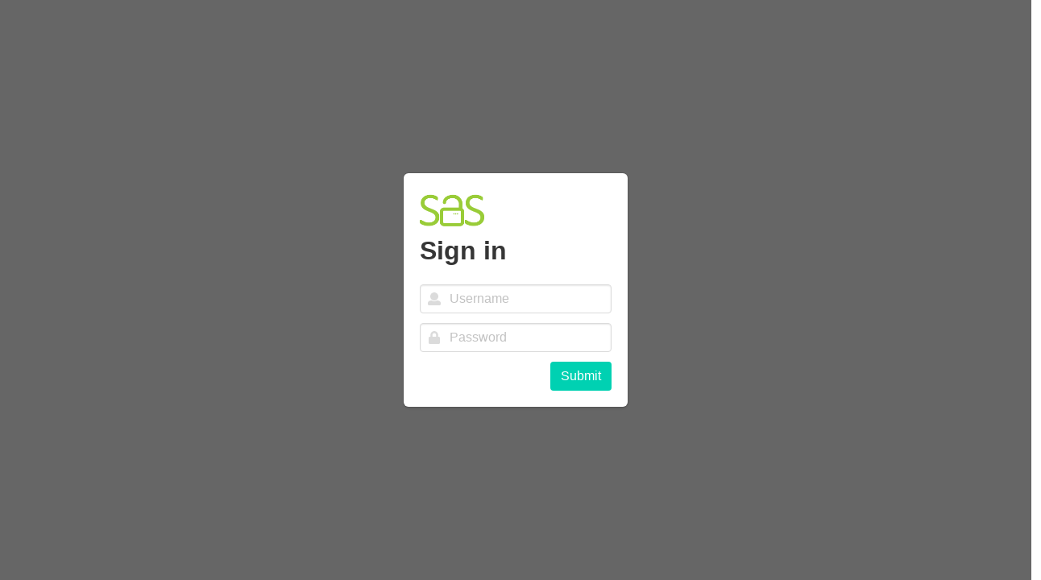

--- FILE ---
content_type: text/html
request_url: http://smart-access-solutions.eu/
body_size: 10877
content:
<!DOCTYPE html>
<html>
    <head>
        <title>Werk 1 Locker Admin</title>
        <meta http-equiv="Content-Type" content="text/html; charset=UTF-8">
        <meta name="viewport" content="width=device-width, initial-scale=1">
        <link rel="stylesheet" href=" https://cdnjs.cloudflare.com/ajax/libs/bulma/0.7.4/css/bulma.min.css">
        <!--<link rel="stylesheet" href="https://unpkg.com/bulmaswatch/darkly/bulmaswatch.min.css">-->
        <script src="https://sdk.amazonaws.com/js/aws-sdk-2.1.12.min.js"></script>
        <link rel="stylesheet" href="https://use.fontawesome.com/releases/v5.6.3/css/all.css"  crossorigin="anonymous">
        <script defer src="https://use.fontawesome.com/releases/v5.0.7/js/all.js"></script>
        <script src="js/aws-cognito-sdk.min.js" type="text/javascript"></script>
        <script src="js/amazon-cognito-identity.min.js" type="text/javascript"></script>
        <link href="css/index.css" rel="stylesheet" type="text/css"/>
        <link href="css/circle.css" rel="stylesheet" type="text/css"/>
        <link href="css/locker.css" rel="stylesheet" type="text/css"/>
    </head>
    <body>
        <div id="loginscreen" data-bind="visible: loginRequired">

            <div class="box login-form">
                <img class="logo" src="assets/Logo.png" /> 
                <p class="title"> Sign in</p>
                <!-- ko with: login -->
                <div class="field">
                    <p class="control has-icons-left">
                        <input class="input" type="text" name="username" id="username"  placeholder="Username" data-bind="textInput: userName" required>
                        <span class="icon is-small is-left">
                            <i class="fas fa-user"></i>
                        </span>
                    </p>
                </div>
                <div class="field">
                    <p class="control has-icons-left">
                        <input class="input" type="password" name="password" id="password"  placeholder="Password" data-bind="textInput: password" required>
                        <span class="icon is-small is-left">
                            <i class="fas fa-lock"></i>
                        </span>
                    </p>
                </div>
                <!-- /ko -->
                <div class="field is-grouped is-grouped-right">
                    <div class="control">
                        <!--<button class="button is-primary" type="submit" data-bind="click: loginToServer">Submit</button>-->
                        <button class="button is-primary" type="submit" onclick="login(this)">Submit</button>
                    </div>                  
                </div>
            </div>

        </div>
        <nav class="navbar" role="navigation" aria-label="main navigation">
            <div class="navbar-brand">
                <a class="navbar-item" href="https://smart-access-solutions.com">
                    <img src="assets/Logo.png" height="28"/>
                </a>
                <a role="button" class="navbar-burger burger" aria-label="menu" aria-expanded="false" data-target="navbarBasicExample">
                    <span aria-hidden="true"></span>
                    <span aria-hidden="true"></span>
                    <span aria-hidden="true"></span>
                </a>
            </div>
            <div id="navbarBasicExample" class="navbar-menu">
                <div class="navbar-end">
                    <div class="navbar-item">
                        <div class="buttons">
                            <a class="button  connection" data-bind="click: connect, css:{ connected: connected}">
                                <i class="fas fa-wifi"  ></i>
                            </a>
                        </div>
                    </div>
                </div>
            </div>

        </nav>
        <!-- ko with: notification -->
        <div class="notification is-info">
            <button class="delete" data-bind="click: $root.closeNotification"></button>
            <span data-bind="text: message"></span>
        </div>
        <!-- /ko -->
        <div class="columns">
            <div class="column">
                <aside class="menu">
                    <nav class="breadcrumb" aria-label="breadcrumbs">
                        <ul>
                            <li><a class="is-capitalized" href="#">Home</a></li>
                            <li class="is-active is-capitalized"><a href="#" aria-current="page" data-bind="text:screen">Breadcrumb</a></li>
                        </ul>
                    </nav>                
                    <ul class="menu-list">
                        <!--<li><a data-bind="click: showDashboard,css:{'is-active': screen()==='dashboard'}">Dashboard</a></li>-->
                        <!--<li><a data-bind="click: showLocks,css:{'is-active': screen()==='locks'}">Locks</a></li>-->
                        <li><a data-bind="click: showAccessRights,css:{'is-active': screen()==='accessrights'}">AccessRights</a>
                            <ul>
                                <li><a data-bind="click: filterGranted,css:{'is-active': screen()==='accessrights'&& filter()==='GRANTED'}" >Granted&nbsp;</a>
                                </li>
                                <li><a data-bind="click: filterPending,css:{'is-active': screen()==='accessrights'&& filter()==='PENDING'}" class="is-active">Pending&nbsp;
                                        <!--ko if:pending -->
                                        <span class="message-num" data-bind="text: numPending">3</span>
                                        <!-- /ko --> </a></li>
                                <li><a data-bind="click: filterAll,css:{'is-active': screen()==='accessrights'&& filter()==='ALL'}">All</a></li>
                            </ul>
                        </li>
                    </ul>
                    <p class="menu-label">
                        Administration
                    </p>
                    <ul class="menu-list">
                        <li><a data-bind="click: showUsers,
                                css: {'is-active': screen()==='users'}">Users</a></li>
                        <li><a data-bind="click: showLockers,css:{'is-active': screen()==='lockers'}">Lockers</a></li>
                    </ul>
                    <!--                    <p class="menu-label">
                                            Transactions
                                        </p>
                                        <ul class="menu-list">
                                            <li><a>Rights Granted</a></li>
                                            <li><a data-bind="click: showAccessLog,css:{'is-active': screen()==='accesslog'}" >Lock Access</a></li>
                                                                    <li><a>Sensor Readings</a></li>
                                        </ul>-->
                </aside>
            </div>
            <div class="column is-three-quarters">
                <div id="container" data-bind="template: screen, data: $root"> 
                </div>


            </div>
        </div>
        <!-- initialize bck2brwsr -->
<script type="text/javascript" src="bck2brwsr.js"></script>
<script>
var startBck2Brwsr = function(){
    var vm = bck2brwsr('smartlocksweb.js');
    var c = vm.loadClass('de.smartaccesssolutions.smartlocksweb.BrowserMain');
    c.invoke('main');
}
</script>
<!-- end of initialization -->
        <!--                                            <script type="text/javascript">
                                                        AWS.config.update({region: 'eu-central-1'});
                                                        window.onload = function () {
                                                            var url_string = window.location;
                                                            var url = new URL(url_string);
                                                            var hash = url.hash;
                                                            console.log("url.hash " + hash);
                                                            var id_token = hash.substring(
                                                                    hash.lastIndexOf("#id_token=") + 10,
                                                                    hash.indexOf("&")
                                                                    );
                                                            if (!id_token) {
                                                                window.location = "https://auth.smart-access-solutions.eu/login?response_type=token&client_id=uv5vbjgg7avmqcg2njl2ni691&redirect_uri=https://smart-access-solutions.eu";
                                                            } else {
                                                                window.cognito_id_token = id_token;
                                                            }
                                                        }
                                                    </script>-->

        <script type="text/javascript">
            
            var login = function (e) {
                AWS.config.update({region: 'eu-central-1'});
                var user = document.getElementById("username").value;
                var password = document.getElementById("password").value;
                var loginscreen = document.getElementById("loginscreen");
                var authenticationData = {
                    Username: user,
                    Password: password
                };
                var authenticationDetails = new AmazonCognitoIdentity.AuthenticationDetails(authenticationData);
                var poolData = {UserPoolId: 'eu-central-1_WWVHUlhJJ',
                    ClientId: 'uv5vbjgg7avmqcg2njl2ni691'
                };
                var userPool = new AmazonCognitoIdentity.CognitoUserPool(poolData);
                var userData = {
                    Username: user,
                    Pool: userPool
                };
                var cognitoUser = new AmazonCognitoIdentity.CognitoUser(userData);
                cognitoUser.authenticateUser(authenticationDetails, {
                    onSuccess: function (result) {
                        var accessToken = result.getAccessToken().getJwtToken();

                        startBck2Brwsr();
                        var idToken = result.idToken.jwtToken;
                    },
                    onFailure: function (err) {
                        console.log(err);
//                        startBck2Brwsr();
//                        ko.dataFor(loginscreen).loginFailed();
                    }
                });
            }
        </script>
    </body>
</html>


--- FILE ---
content_type: text/css
request_url: http://smart-access-solutions.eu/css/index.css
body_size: 1281
content:
span.message-num {
    background: #209cee;
    border-radius: 0.8em;
    -moz-border-radius: 0.8em;
    -webkit-border-radius: 0.8em;
    color: #ffffff;
    display: inline-block;
    font-weight: bold;
    font-size: 0.6em;
    line-height: 1.6em;
    margin-right: 5px;
    text-align: center;
    width: 1.6em; 
}

a.button.connection{
    color: #e74c3c;
}

a.button.connection.connected{
    color: #2ecc71;
}

.dashboard-container{
    padding: 1em;
}

.tile.is-parent{
    padding: 0.75rem;
}

.usage-circle{
    width: 100%;
    display: flex;
    justify-content: center;
}

.locker-usage{
    width: 100%;
    display: flex;
    flex-direction: column;
}

.locker-row{
    display: flex;
    flex-direction: row;
    justify-content: space-between
}

.locker-unit{
    width: 100%;
    padding: 0.75rem;
}

nav.navbar{
    background-color: #343c3d;
}

#container{
    padding: 0.75rem
}

.menu-list a.is-active{
    background-color: #2ecc71;
}

aside.menu{
    padding: 0.75rem;
}

.breadcrumb a{
    color: #2ecc71;
}

#loginscreen{
    background: #666666;
    height: 100vh;
    width: 100vw;
    position: absolute;
    top: 0;
    left: 0;
    z-index: 100;
    display: flex;
    justify-content: center;
    align-items: center;
}

.logo{
    width: 5rem;
}




--- FILE ---
content_type: text/css
request_url: http://smart-access-solutions.eu/css/circle.css
body_size: 456
content:
.circle-chart__circle {
  animation: circle-chart-fill 2s reverse; /* 1 */ 
  transform: rotate(-90deg); /* 2, 3 */
  transform-origin: center; /* 4 */
}

.circle-chart__info {
  animation: circle-chart-appear 2s forwards;
  opacity: 0;
  transform: translateY(0.3em);
}

@keyframes circle-chart-fill {
  to { stroke-dasharray: 0 100; }
}

@keyframes circle-chart-appear {
  to {
    opacity: 1;
    transform: translateY(0);
  }
}



--- FILE ---
content_type: text/css
request_url: http://smart-access-solutions.eu/css/locker.css
body_size: 2606
content:

#locker-container{
    padding-top: 2em;
    width:100%;
    display: flex;
    justify-content: center;
}

#locker{
    padding-left: -1px;
    display: flex;
    justify-content: space-between;
    flex-direction: row;
    width: 32vh;
    height: 83vh;
    border-left: solid #232323 0.4vh;
    border-right: solid #232323 0.4vh;
    background: black;
    -webkit-box-shadow: 14px 20px 5px 10px rgba(0,0,0,0.58);
    -moz-box-shadow: 14px 20px 5px 10px rgba(0,0,0,0.58);
    box-shadow: 14px 20px 5px 10px rgba(0,0,0,0.58);
    position: relative;

}

#locker .locker-row{
    display: flex;
    flex-direction: column;
    justify-content: space-between;
    width: 15.5vh;  
    height: 83vh;
    position: relative;
}

.locker-box{
    flex-grow: 0;
    background: lightblue;
    color: white;
    height: 20vh;
    overflow: hidden;
}
.unavailable .locker-box .locker-inner{
    /*background: rgba(255,200,200,0.7);*/
}

.unavailable::after{
    padding: 1em;
    padding-top: 10em;
    font-weight: bold;
    box-sizing: border-box;
    content: "These lockers are only registered long term users, if intersted, please contact staff"; 
    position: absolute;
    top: 0;
    left: 0;
    width: calc(100%-2em);
    height: 100%;
    background: rgba(255,255,255,0.7);
    overflow: hidden
}

#selfservice-lockers.unavailable::after{
    content: "These lockers are only for short term use."; 
}
.locker-inner{
    margin-left: -1px;
    padding: 0.5em;
    height: 100%;
}

.locker-inner h2{
    font-size: 22px;
}

.locker-inner span{
    color: black;
}
.locker-box.occupied .locker-inner{
    background: rgba(255,255,255,0.7);
}

.locker-box:active .locker-inner{
    background: rgba(255,255,255,0.7);
}

.locker-box.occupied:active .locker-inner{
    background: rgba(255,255,255,0.7);
}

.locker-box.my-box .locker-inner,
.locker-box.occupied.my-box .locker-inner
{
    background: rgba(0,100,0,0.5);
}

.locker-box.my-box:active .locker-inner,
.locker-box.occupied.my-box:active .locker-inner
{
    background: rgba(0,100,100,0.5);
}

.box1{
    background: url(../assets/box1.png);
    height: 36vh;
}
.box2{
    background: url(../assets/box2.png);
    height: 27vh;
}
.box3{
    background: url(../assets/box3.png);
    height: 18vh;
}
.box4{
    background: url(../assets/box4.png);
}
.box5{
    background: url(../assets/box5.png);
}
.box6{
    background: url(../assets/box6.png);
}
.box7{
    background: url(../assets/box7.png);
    overflow: hidden;

}

--- FILE ---
content_type: application/javascript
request_url: http://smart-access-solutions.eu/bck2brwsr.js
body_size: 3723
content:
(function() {(function(q){function u(a,e,b){for(var c=0;;){var d=a.indexOf(e,c);if(-1===d)return a;c=d+b.length;a=a.substring(0,d)+b+a.substring(d+e.length)}}function x(a){a=u(a,"_","_1");return a=u(a,".","_")}function B(a,e,b){a[e]=function(){return b.apply(null,arguments)};var c=e.indexOf("__");0<=c&&(c=e.substring(0,c),a[c]||(a[c]=a[e]))}function C(a,e){for(var b in e){var c=e[b];c&&8===(c.access&8)&&B(a,b,c)}}function y(a,e,b,c){var d={};c&&C(d,c);d.invoke||(d.invoke=function(){return v(a,e,arguments)});"function"===
typeof b&&b(d);return d}function r(a){a=g.indexOf(a.target);g.splice(a,1);if(0===g.length){for(a=0;a<f.length;a+=4){var e=f[a],b=f[a+1],c=f[a+3];v(e,b,f[a+2]);y(e,b,c)}f=[]}}function v(a,e,b){a=a.loadClass(e);if(b){var c=b[0],d=-1==c.indexOf("__")?c+"__":c;b=Array.prototype.slice.call(b,1);var f="",g;for(g in a){if(0===g.indexOf(d)){var k=a[g];if(8===(k.access&8))return k.apply(null,b)}f+=g.toString()+"\n"}throw"Cannot find "+c+" in "+e+" found:\n"+f;}}function D(a){console.log("error loading "+a.target.src);
r(a)}function z(a,e){".jar"==a.substring(a.length-4)&&(a=a.substring(0,a.length-4)+".js");var b=document.createElement("script");b.type="text/javascript";b.src=a;b.onload=r;b.onerror=D;e&&(document.currentScript=b);document.getElementsByTagName("head")[0].appendChild(b);g.push(b)}var E=function(a){return a},p=[],g=[],f=[];q.bck2brwsr=function(){function a(a,b){for(var d=(atob||window.atob)(b),e=[],f=0;f<d.length;f++){var g=d.charCodeAt(f)&255;127<g&&(g-=256);e.push(g)}c[a]?c[a].push(e):c[a]=[e]}function e(){var a=
d.java_lang_reflect_Array;a&&a(!1)}for(var b=Array.prototype.slice.apply(arguments),c={},d=E({registerResource:a}),n=0;n<p.length;++n)p[n](d);d.registerResource=null;var q=p.length,n={},k,r=function(f,l){l="number"==typeof l?l:0;var h=c[f];if(h){var g=h.length;if(l<g)return h[l];l-=g}else g=0;for(h=0;h<b.length;h++){var m=b[h];if(m){var t;if("string"===typeof m&&".js"===m.substring(m.length-3))z(m,document&&!document.currentScript),b[h]=null;else if("function"===typeof m)t=m(f,l);else{if(void 0===
k){k=null;try{k=d.loadClass("org.apidesign.vm4brwsr.ClassPath")}catch(n){}}if(k)t=k.loadBytes___3BLjava_lang_String_2Ljava_lang_Object_2II(f,b,h,l);else{if("org/apidesign/vm4brwsr/ClassPath.class"!==f)throw"Core Java library not registered. Cannot load from "+m;t=null}}if(t)return t}}for(;q<p.length;)d.registerResource=a,p[q++](d),d.registerResource=null,e();return(h=c[f])&&h.length>g?h[g]:null},A=function(a,c,e){if(!c)throw"Cannot find "+a;var f=null;try{var g=w("org.apidesign.vm4brwsr.VMLazy")}catch(k){f=
k}if(!g)throw"No bck2brwsr VM module to compile "+a+":\n"+f;e||(e=x(a),delete d[e]);return g.load__Ljava_lang_Object_2Ljava_lang_Object_2Ljava_lang_String_2_3Ljava_lang_Object_2_3B(d,a,b,c)},w=function(a){var b=x(a),c=d[b];if(c)return c(!1);try{var e=r(u(a,".","/")+".class");return A(a,e,!0)}catch(f){if(c=d[b])return c(!1);throw f;}};if(d.loadClass)throw"Cannot initialize the bck2brwsr VM twice!";d.loadClass=w;d._reload=A;d.loadBytes=r;e();n.loadClass=function(a,b){if(0===g.length)try{var c=w(a,b);
return y(d,a,b,c)}catch(e){if(0===g.length)throw e;}f.push(d);f.push(a);f.push(null);f.push(b);return{invoke:function(){0===g.length?v(d,a,arguments):(f.push(d),f.push(a),f.push(arguments),f.push(null))}}};return n};q.bck2brwsr.register=function(a,e){if(!a||"kaf\u010do"!==a.magic)return console.log("Will not register: "+e),!1;if("undefined"==typeof document)var b=null;else if(b=document.currentScript,!b){for(var b=document.getElementsByTagName("script"),c=b.length;0<=--c&&!b[c].src;);b=b[c]}b=(b=
b?b.src:null)?b.replace(/\/[^\/]*$/,"/"):"";p.push(e);if(c=a.classpath)for(var d=0;d<c.length;d++)z(b+c[d]);return null}})(this);})(this);
